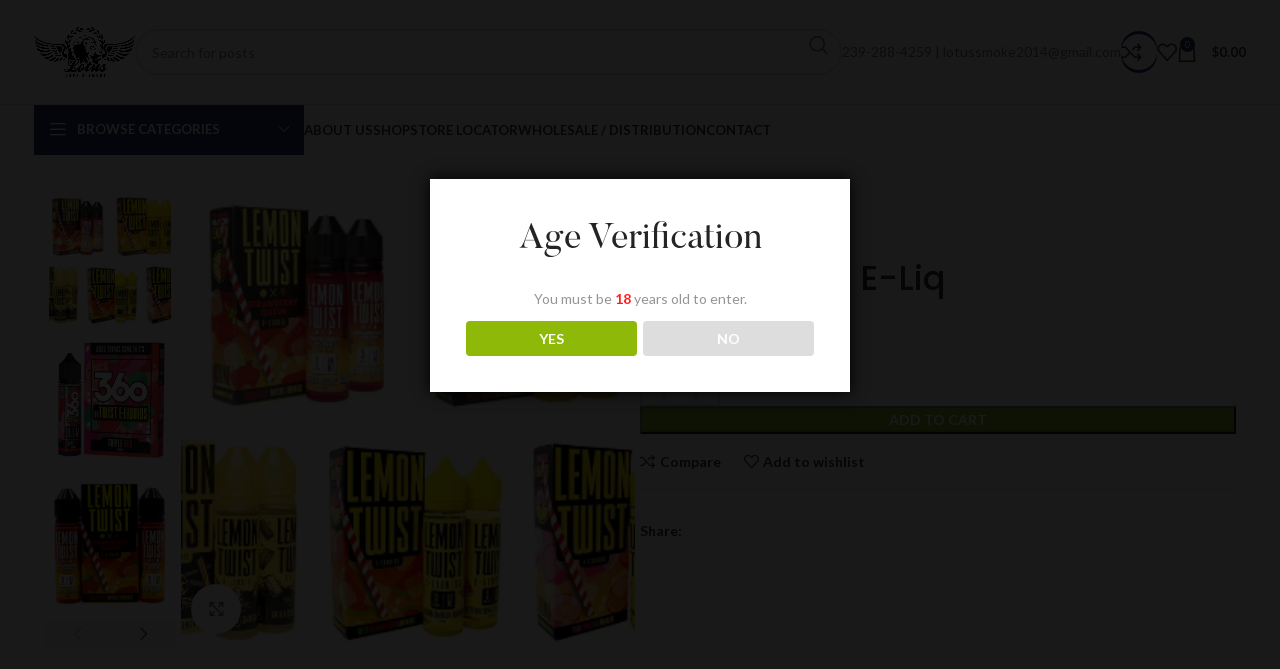

--- FILE ---
content_type: text/css
request_url: https://lotussmoke.com/wp-content/uploads/useanyfont/uaf.css?ver=1764324967
body_size: 53
content:
				@font-face {
					font-family: 'blowbrush';
					src: url('/wp-content/uploads/useanyfont/3068Blowbrush.woff2') format('woff2'),
						url('/wp-content/uploads/useanyfont/3068Blowbrush.woff') format('woff');
					  font-display: auto;
				}

				.blowbrush{font-family: 'blowbrush' !important;}

		